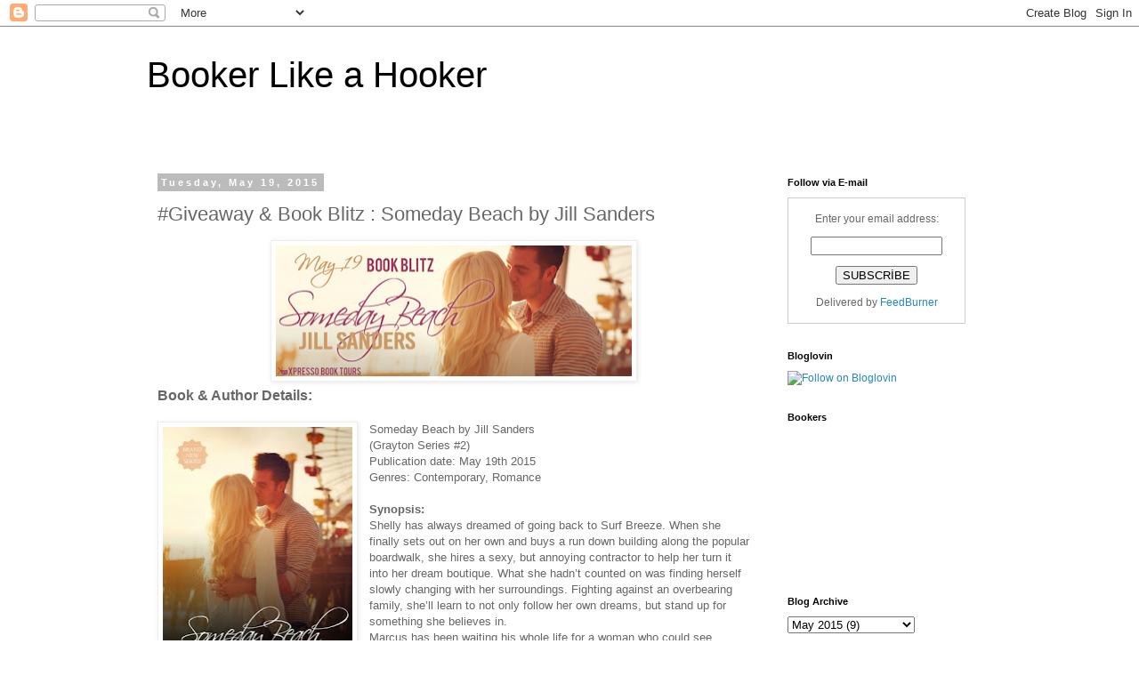

--- FILE ---
content_type: text/html; charset=UTF-8
request_url: http://bookerlikeahooker.blogspot.com/2015/05/giveaway-book-blitz-someday-beach-by.html
body_size: 14961
content:
<!DOCTYPE html>
<html class='v2' dir='ltr' lang='en'>
<head>
<link href='https://www.blogger.com/static/v1/widgets/335934321-css_bundle_v2.css' rel='stylesheet' type='text/css'/>
<meta content='width=1100' name='viewport'/>
<meta content='text/html; charset=UTF-8' http-equiv='Content-Type'/>
<meta content='blogger' name='generator'/>
<link href='http://bookerlikeahooker.blogspot.com/favicon.ico' rel='icon' type='image/x-icon'/>
<link href='http://bookerlikeahooker.blogspot.com/2015/05/giveaway-book-blitz-someday-beach-by.html' rel='canonical'/>
<link rel="alternate" type="application/atom+xml" title="Booker Like a Hooker - Atom" href="http://bookerlikeahooker.blogspot.com/feeds/posts/default" />
<link rel="alternate" type="application/rss+xml" title="Booker Like a Hooker - RSS" href="http://bookerlikeahooker.blogspot.com/feeds/posts/default?alt=rss" />
<link rel="service.post" type="application/atom+xml" title="Booker Like a Hooker - Atom" href="https://www.blogger.com/feeds/4216235360963058176/posts/default" />

<link rel="alternate" type="application/atom+xml" title="Booker Like a Hooker - Atom" href="http://bookerlikeahooker.blogspot.com/feeds/17344034169290816/comments/default" />
<!--Can't find substitution for tag [blog.ieCssRetrofitLinks]-->
<link href='https://blogger.googleusercontent.com/img/b/R29vZ2xl/AVvXsEj0fEhKi-l5iaiN8MOj6Nv6fDnj63qtnGguujtac5dpWuPzoFOwb72V1Sq7iIUeOxfPh8k6MxiF7R3pM5a46j5GcVDxtFvQ0wLv3ZXWvvoCwYErRfYbHCWSv03kFC3I__kgYXsfHplPw1LT/s400/SomedayBeachBlitzBanner.png' rel='image_src'/>
<meta content='http://bookerlikeahooker.blogspot.com/2015/05/giveaway-book-blitz-someday-beach-by.html' property='og:url'/>
<meta content='#Giveaway &amp; Book Blitz : Someday Beach by Jill Sanders' property='og:title'/>
<meta content='Blog Tours,Promos,Reviews,Mangas and many more Posts in here! Check out now!' property='og:description'/>
<meta content='https://blogger.googleusercontent.com/img/b/R29vZ2xl/AVvXsEj0fEhKi-l5iaiN8MOj6Nv6fDnj63qtnGguujtac5dpWuPzoFOwb72V1Sq7iIUeOxfPh8k6MxiF7R3pM5a46j5GcVDxtFvQ0wLv3ZXWvvoCwYErRfYbHCWSv03kFC3I__kgYXsfHplPw1LT/w1200-h630-p-k-no-nu/SomedayBeachBlitzBanner.png' property='og:image'/>
<title>Booker Like a Hooker: #Giveaway & Book Blitz : Someday Beach by Jill Sanders</title>
<style id='page-skin-1' type='text/css'><!--
/*
-----------------------------------------------
Blogger Template Style
Name:     Simple
Designer: Blogger
URL:      www.blogger.com
----------------------------------------------- */
/* Content
----------------------------------------------- */
body {
font: normal normal 12px 'Trebuchet MS', Trebuchet, Verdana, sans-serif;
color: #666666;
background: #ffffff none repeat scroll top left;
padding: 0 0 0 0;
}
html body .region-inner {
min-width: 0;
max-width: 100%;
width: auto;
}
h2 {
font-size: 22px;
}
a:link {
text-decoration:none;
color: #2288bb;
}
a:visited {
text-decoration:none;
color: #888888;
}
a:hover {
text-decoration:underline;
color: #33aaff;
}
.body-fauxcolumn-outer .fauxcolumn-inner {
background: transparent none repeat scroll top left;
_background-image: none;
}
.body-fauxcolumn-outer .cap-top {
position: absolute;
z-index: 1;
height: 400px;
width: 100%;
}
.body-fauxcolumn-outer .cap-top .cap-left {
width: 100%;
background: transparent none repeat-x scroll top left;
_background-image: none;
}
.content-outer {
-moz-box-shadow: 0 0 0 rgba(0, 0, 0, .15);
-webkit-box-shadow: 0 0 0 rgba(0, 0, 0, .15);
-goog-ms-box-shadow: 0 0 0 #333333;
box-shadow: 0 0 0 rgba(0, 0, 0, .15);
margin-bottom: 1px;
}
.content-inner {
padding: 10px 40px;
}
.content-inner {
background-color: #ffffff;
}
/* Header
----------------------------------------------- */
.header-outer {
background: transparent none repeat-x scroll 0 -400px;
_background-image: none;
}
.Header h1 {
font: normal normal 40px 'Trebuchet MS',Trebuchet,Verdana,sans-serif;
color: #000000;
text-shadow: 0 0 0 rgba(0, 0, 0, .2);
}
.Header h1 a {
color: #000000;
}
.Header .description {
font-size: 18px;
color: #000000;
}
.header-inner .Header .titlewrapper {
padding: 22px 0;
}
.header-inner .Header .descriptionwrapper {
padding: 0 0;
}
/* Tabs
----------------------------------------------- */
.tabs-inner .section:first-child {
border-top: 0 solid #dddddd;
}
.tabs-inner .section:first-child ul {
margin-top: -1px;
border-top: 1px solid #dddddd;
border-left: 1px solid #dddddd;
border-right: 1px solid #dddddd;
}
.tabs-inner .widget ul {
background: transparent none repeat-x scroll 0 -800px;
_background-image: none;
border-bottom: 1px solid #dddddd;
margin-top: 0;
margin-left: -30px;
margin-right: -30px;
}
.tabs-inner .widget li a {
display: inline-block;
padding: .6em 1em;
font: normal normal 12px 'Trebuchet MS', Trebuchet, Verdana, sans-serif;
color: #000000;
border-left: 1px solid #ffffff;
border-right: 1px solid #dddddd;
}
.tabs-inner .widget li:first-child a {
border-left: none;
}
.tabs-inner .widget li.selected a, .tabs-inner .widget li a:hover {
color: #000000;
background-color: #eeeeee;
text-decoration: none;
}
/* Columns
----------------------------------------------- */
.main-outer {
border-top: 0 solid transparent;
}
.fauxcolumn-left-outer .fauxcolumn-inner {
border-right: 1px solid transparent;
}
.fauxcolumn-right-outer .fauxcolumn-inner {
border-left: 1px solid transparent;
}
/* Headings
----------------------------------------------- */
div.widget > h2,
div.widget h2.title {
margin: 0 0 1em 0;
font: normal bold 11px 'Trebuchet MS',Trebuchet,Verdana,sans-serif;
color: #000000;
}
/* Widgets
----------------------------------------------- */
.widget .zippy {
color: #999999;
text-shadow: 2px 2px 1px rgba(0, 0, 0, .1);
}
.widget .popular-posts ul {
list-style: none;
}
/* Posts
----------------------------------------------- */
h2.date-header {
font: normal bold 11px Arial, Tahoma, Helvetica, FreeSans, sans-serif;
}
.date-header span {
background-color: #bbbbbb;
color: #ffffff;
padding: 0.4em;
letter-spacing: 3px;
margin: inherit;
}
.main-inner {
padding-top: 35px;
padding-bottom: 65px;
}
.main-inner .column-center-inner {
padding: 0 0;
}
.main-inner .column-center-inner .section {
margin: 0 1em;
}
.post {
margin: 0 0 45px 0;
}
h3.post-title, .comments h4 {
font: normal normal 22px 'Trebuchet MS',Trebuchet,Verdana,sans-serif;
margin: .75em 0 0;
}
.post-body {
font-size: 110%;
line-height: 1.4;
position: relative;
}
.post-body img, .post-body .tr-caption-container, .Profile img, .Image img,
.BlogList .item-thumbnail img {
padding: 2px;
background: #ffffff;
border: 1px solid #eeeeee;
-moz-box-shadow: 1px 1px 5px rgba(0, 0, 0, .1);
-webkit-box-shadow: 1px 1px 5px rgba(0, 0, 0, .1);
box-shadow: 1px 1px 5px rgba(0, 0, 0, .1);
}
.post-body img, .post-body .tr-caption-container {
padding: 5px;
}
.post-body .tr-caption-container {
color: #666666;
}
.post-body .tr-caption-container img {
padding: 0;
background: transparent;
border: none;
-moz-box-shadow: 0 0 0 rgba(0, 0, 0, .1);
-webkit-box-shadow: 0 0 0 rgba(0, 0, 0, .1);
box-shadow: 0 0 0 rgba(0, 0, 0, .1);
}
.post-header {
margin: 0 0 1.5em;
line-height: 1.6;
font-size: 90%;
}
.post-footer {
margin: 20px -2px 0;
padding: 5px 10px;
color: #666666;
background-color: #eeeeee;
border-bottom: 1px solid #eeeeee;
line-height: 1.6;
font-size: 90%;
}
#comments .comment-author {
padding-top: 1.5em;
border-top: 1px solid transparent;
background-position: 0 1.5em;
}
#comments .comment-author:first-child {
padding-top: 0;
border-top: none;
}
.avatar-image-container {
margin: .2em 0 0;
}
#comments .avatar-image-container img {
border: 1px solid #eeeeee;
}
/* Comments
----------------------------------------------- */
.comments .comments-content .icon.blog-author {
background-repeat: no-repeat;
background-image: url([data-uri]);
}
.comments .comments-content .loadmore a {
border-top: 1px solid #999999;
border-bottom: 1px solid #999999;
}
.comments .comment-thread.inline-thread {
background-color: #eeeeee;
}
.comments .continue {
border-top: 2px solid #999999;
}
/* Accents
---------------------------------------------- */
.section-columns td.columns-cell {
border-left: 1px solid transparent;
}
.blog-pager {
background: transparent url(//www.blogblog.com/1kt/simple/paging_dot.png) repeat-x scroll top center;
}
.blog-pager-older-link, .home-link,
.blog-pager-newer-link {
background-color: #ffffff;
padding: 5px;
}
.footer-outer {
border-top: 1px dashed #bbbbbb;
}
/* Mobile
----------------------------------------------- */
body.mobile  {
background-size: auto;
}
.mobile .body-fauxcolumn-outer {
background: transparent none repeat scroll top left;
}
.mobile .body-fauxcolumn-outer .cap-top {
background-size: 100% auto;
}
.mobile .content-outer {
-webkit-box-shadow: 0 0 3px rgba(0, 0, 0, .15);
box-shadow: 0 0 3px rgba(0, 0, 0, .15);
}
.mobile .tabs-inner .widget ul {
margin-left: 0;
margin-right: 0;
}
.mobile .post {
margin: 0;
}
.mobile .main-inner .column-center-inner .section {
margin: 0;
}
.mobile .date-header span {
padding: 0.1em 10px;
margin: 0 -10px;
}
.mobile h3.post-title {
margin: 0;
}
.mobile .blog-pager {
background: transparent none no-repeat scroll top center;
}
.mobile .footer-outer {
border-top: none;
}
.mobile .main-inner, .mobile .footer-inner {
background-color: #ffffff;
}
.mobile-index-contents {
color: #666666;
}
.mobile-link-button {
background-color: #2288bb;
}
.mobile-link-button a:link, .mobile-link-button a:visited {
color: #ffffff;
}
.mobile .tabs-inner .section:first-child {
border-top: none;
}
.mobile .tabs-inner .PageList .widget-content {
background-color: #eeeeee;
color: #000000;
border-top: 1px solid #dddddd;
border-bottom: 1px solid #dddddd;
}
.mobile .tabs-inner .PageList .widget-content .pagelist-arrow {
border-left: 1px solid #dddddd;
}

--></style>
<style id='template-skin-1' type='text/css'><!--
body {
min-width: 1030px;
}
.content-outer, .content-fauxcolumn-outer, .region-inner {
min-width: 1030px;
max-width: 1030px;
_width: 1030px;
}
.main-inner .columns {
padding-left: 0px;
padding-right: 260px;
}
.main-inner .fauxcolumn-center-outer {
left: 0px;
right: 260px;
/* IE6 does not respect left and right together */
_width: expression(this.parentNode.offsetWidth -
parseInt("0px") -
parseInt("260px") + 'px');
}
.main-inner .fauxcolumn-left-outer {
width: 0px;
}
.main-inner .fauxcolumn-right-outer {
width: 260px;
}
.main-inner .column-left-outer {
width: 0px;
right: 100%;
margin-left: -0px;
}
.main-inner .column-right-outer {
width: 260px;
margin-right: -260px;
}
#layout {
min-width: 0;
}
#layout .content-outer {
min-width: 0;
width: 800px;
}
#layout .region-inner {
min-width: 0;
width: auto;
}
body#layout div.add_widget {
padding: 8px;
}
body#layout div.add_widget a {
margin-left: 32px;
}
--></style>
<link href='https://www.blogger.com/dyn-css/authorization.css?targetBlogID=4216235360963058176&amp;zx=4894e53f-14d2-4809-af35-9779e2aeb7eb' media='none' onload='if(media!=&#39;all&#39;)media=&#39;all&#39;' rel='stylesheet'/><noscript><link href='https://www.blogger.com/dyn-css/authorization.css?targetBlogID=4216235360963058176&amp;zx=4894e53f-14d2-4809-af35-9779e2aeb7eb' rel='stylesheet'/></noscript>
<meta name='google-adsense-platform-account' content='ca-host-pub-1556223355139109'/>
<meta name='google-adsense-platform-domain' content='blogspot.com'/>

<!-- data-ad-client=ca-pub-7131470025462575 -->

</head>
<body class='loading variant-simplysimple'>
<div class='navbar section' id='navbar' name='Navbar'><div class='widget Navbar' data-version='1' id='Navbar1'><script type="text/javascript">
    function setAttributeOnload(object, attribute, val) {
      if(window.addEventListener) {
        window.addEventListener('load',
          function(){ object[attribute] = val; }, false);
      } else {
        window.attachEvent('onload', function(){ object[attribute] = val; });
      }
    }
  </script>
<div id="navbar-iframe-container"></div>
<script type="text/javascript" src="https://apis.google.com/js/platform.js"></script>
<script type="text/javascript">
      gapi.load("gapi.iframes:gapi.iframes.style.bubble", function() {
        if (gapi.iframes && gapi.iframes.getContext) {
          gapi.iframes.getContext().openChild({
              url: 'https://www.blogger.com/navbar/4216235360963058176?po\x3d17344034169290816\x26origin\x3dhttp://bookerlikeahooker.blogspot.com',
              where: document.getElementById("navbar-iframe-container"),
              id: "navbar-iframe"
          });
        }
      });
    </script><script type="text/javascript">
(function() {
var script = document.createElement('script');
script.type = 'text/javascript';
script.src = '//pagead2.googlesyndication.com/pagead/js/google_top_exp.js';
var head = document.getElementsByTagName('head')[0];
if (head) {
head.appendChild(script);
}})();
</script>
</div></div>
<div class='body-fauxcolumns'>
<div class='fauxcolumn-outer body-fauxcolumn-outer'>
<div class='cap-top'>
<div class='cap-left'></div>
<div class='cap-right'></div>
</div>
<div class='fauxborder-left'>
<div class='fauxborder-right'></div>
<div class='fauxcolumn-inner'>
</div>
</div>
<div class='cap-bottom'>
<div class='cap-left'></div>
<div class='cap-right'></div>
</div>
</div>
</div>
<div class='content'>
<div class='content-fauxcolumns'>
<div class='fauxcolumn-outer content-fauxcolumn-outer'>
<div class='cap-top'>
<div class='cap-left'></div>
<div class='cap-right'></div>
</div>
<div class='fauxborder-left'>
<div class='fauxborder-right'></div>
<div class='fauxcolumn-inner'>
</div>
</div>
<div class='cap-bottom'>
<div class='cap-left'></div>
<div class='cap-right'></div>
</div>
</div>
</div>
<div class='content-outer'>
<div class='content-cap-top cap-top'>
<div class='cap-left'></div>
<div class='cap-right'></div>
</div>
<div class='fauxborder-left content-fauxborder-left'>
<div class='fauxborder-right content-fauxborder-right'></div>
<div class='content-inner'>
<header>
<div class='header-outer'>
<div class='header-cap-top cap-top'>
<div class='cap-left'></div>
<div class='cap-right'></div>
</div>
<div class='fauxborder-left header-fauxborder-left'>
<div class='fauxborder-right header-fauxborder-right'></div>
<div class='region-inner header-inner'>
<div class='header section' id='header' name='Header'><div class='widget Header' data-version='1' id='Header1'>
<div id='header-inner'>
<div class='titlewrapper'>
<h1 class='title'>
<a href='http://bookerlikeahooker.blogspot.com/'>
Booker Like a Hooker
</a>
</h1>
</div>
<div class='descriptionwrapper'>
<p class='description'><span>
</span></p>
</div>
</div>
</div></div>
</div>
</div>
<div class='header-cap-bottom cap-bottom'>
<div class='cap-left'></div>
<div class='cap-right'></div>
</div>
</div>
</header>
<div class='tabs-outer'>
<div class='tabs-cap-top cap-top'>
<div class='cap-left'></div>
<div class='cap-right'></div>
</div>
<div class='fauxborder-left tabs-fauxborder-left'>
<div class='fauxborder-right tabs-fauxborder-right'></div>
<div class='region-inner tabs-inner'>
<div class='tabs no-items section' id='crosscol' name='Cross-Column'></div>
<div class='tabs no-items section' id='crosscol-overflow' name='Cross-Column 2'></div>
</div>
</div>
<div class='tabs-cap-bottom cap-bottom'>
<div class='cap-left'></div>
<div class='cap-right'></div>
</div>
</div>
<div class='main-outer'>
<div class='main-cap-top cap-top'>
<div class='cap-left'></div>
<div class='cap-right'></div>
</div>
<div class='fauxborder-left main-fauxborder-left'>
<div class='fauxborder-right main-fauxborder-right'></div>
<div class='region-inner main-inner'>
<div class='columns fauxcolumns'>
<div class='fauxcolumn-outer fauxcolumn-center-outer'>
<div class='cap-top'>
<div class='cap-left'></div>
<div class='cap-right'></div>
</div>
<div class='fauxborder-left'>
<div class='fauxborder-right'></div>
<div class='fauxcolumn-inner'>
</div>
</div>
<div class='cap-bottom'>
<div class='cap-left'></div>
<div class='cap-right'></div>
</div>
</div>
<div class='fauxcolumn-outer fauxcolumn-left-outer'>
<div class='cap-top'>
<div class='cap-left'></div>
<div class='cap-right'></div>
</div>
<div class='fauxborder-left'>
<div class='fauxborder-right'></div>
<div class='fauxcolumn-inner'>
</div>
</div>
<div class='cap-bottom'>
<div class='cap-left'></div>
<div class='cap-right'></div>
</div>
</div>
<div class='fauxcolumn-outer fauxcolumn-right-outer'>
<div class='cap-top'>
<div class='cap-left'></div>
<div class='cap-right'></div>
</div>
<div class='fauxborder-left'>
<div class='fauxborder-right'></div>
<div class='fauxcolumn-inner'>
</div>
</div>
<div class='cap-bottom'>
<div class='cap-left'></div>
<div class='cap-right'></div>
</div>
</div>
<!-- corrects IE6 width calculation -->
<div class='columns-inner'>
<div class='column-center-outer'>
<div class='column-center-inner'>
<div class='main section' id='main' name='Main'><div class='widget Blog' data-version='1' id='Blog1'>
<div class='blog-posts hfeed'>

          <div class="date-outer">
        
<h2 class='date-header'><span>Tuesday, May 19, 2015</span></h2>

          <div class="date-posts">
        
<div class='post-outer'>
<div class='post hentry uncustomized-post-template' itemprop='blogPost' itemscope='itemscope' itemtype='http://schema.org/BlogPosting'>
<meta content='https://blogger.googleusercontent.com/img/b/R29vZ2xl/AVvXsEj0fEhKi-l5iaiN8MOj6Nv6fDnj63qtnGguujtac5dpWuPzoFOwb72V1Sq7iIUeOxfPh8k6MxiF7R3pM5a46j5GcVDxtFvQ0wLv3ZXWvvoCwYErRfYbHCWSv03kFC3I__kgYXsfHplPw1LT/s400/SomedayBeachBlitzBanner.png' itemprop='image_url'/>
<meta content='4216235360963058176' itemprop='blogId'/>
<meta content='17344034169290816' itemprop='postId'/>
<a name='17344034169290816'></a>
<h3 class='post-title entry-title' itemprop='name'>
#Giveaway & Book Blitz : Someday Beach by Jill Sanders
</h3>
<div class='post-header'>
<div class='post-header-line-1'></div>
</div>
<div class='post-body entry-content' id='post-body-17344034169290816' itemprop='description articleBody'>
<div class="separator" style="clear: both; text-align: center;">
<a href="https://blogger.googleusercontent.com/img/b/R29vZ2xl/AVvXsEj0fEhKi-l5iaiN8MOj6Nv6fDnj63qtnGguujtac5dpWuPzoFOwb72V1Sq7iIUeOxfPh8k6MxiF7R3pM5a46j5GcVDxtFvQ0wLv3ZXWvvoCwYErRfYbHCWSv03kFC3I__kgYXsfHplPw1LT/s1600/SomedayBeachBlitzBanner.png" imageanchor="1" style="margin-left: 1em; margin-right: 1em;"><img border="0" height="147" src="https://blogger.googleusercontent.com/img/b/R29vZ2xl/AVvXsEj0fEhKi-l5iaiN8MOj6Nv6fDnj63qtnGguujtac5dpWuPzoFOwb72V1Sq7iIUeOxfPh8k6MxiF7R3pM5a46j5GcVDxtFvQ0wLv3ZXWvvoCwYErRfYbHCWSv03kFC3I__kgYXsfHplPw1LT/s400/SomedayBeachBlitzBanner.png" width="400" /></a></div>
<div>
<b><span style="font-size: medium;">Book &amp; Author Details:</span></b></div>
<div>
<br /></div>
<div class="separator" style="clear: both; text-align: center;">
<a href="https://blogger.googleusercontent.com/img/b/R29vZ2xl/AVvXsEiT_ixn9h5uODv5wHpdoOt97nmII6xbeBXciAJiw8V4xhQLqpqAic4cwICdn7QHqzNOQbqMFv4ldngU_iNRS7yD7pm3udasQObZEGMGGx1sPvn0q9cPhNR2ecD2EQ8xdSURKf2I46tb43wx/s1600/SomedayBeach.jpg" imageanchor="1" style="clear: left; float: left; margin-bottom: 1em; margin-right: 1em;"><img border="0" height="320" src="https://blogger.googleusercontent.com/img/b/R29vZ2xl/AVvXsEiT_ixn9h5uODv5wHpdoOt97nmII6xbeBXciAJiw8V4xhQLqpqAic4cwICdn7QHqzNOQbqMFv4ldngU_iNRS7yD7pm3udasQObZEGMGGx1sPvn0q9cPhNR2ecD2EQ8xdSURKf2I46tb43wx/s320/SomedayBeach.jpg" width="213" /></a></div>
<div>
Someday Beach&nbsp;by&nbsp;Jill Sanders<br />
(Grayton Series #2)<br />
Publication date: May 19th 2015<br />
Genres:&nbsp;Contemporary,&nbsp;Romance</div>
<div>
<div>
<div>
<br />
<b>Synopsis:</b></div>
<div>
<div>
<div>
Shelly has always dreamed of 
going back to Surf Breeze. When she finally sets out on her own and buys
 a run down building along the popular boardwalk, she hires a sexy, but 
annoying contractor to help her turn it into her dream boutique. What 
she hadn&#8217;t counted on was finding herself slowly changing with her 
surroundings. Fighting against an overbearing family, she&#8217;ll learn to 
not only follow her own dreams, but stand up for something she believes 
in.<br />
Marcus has been waiting his whole life for a woman who could see 
through the horrors he&#8217;d been through as a child, and the humor he uses 
to mask it all. Now that he found her, he&#8217;s not quite sure what comes 
next.</div>
<div>
<br />
<a name="more"></a><br /></div>
</div>
<div>
<b>Goodreads:&nbsp;</b><a href="https://www.goodreads.com/book/show/25468190-someday-beach?ac=1" target="_blank">https://www.<wbr></wbr>goodreads.com/book/show/<wbr></wbr>25468190-someday-beach?ac=1</a></div>
</div>
<div>
<br /></div>
<div>
<br />
<b>Facebook party:</b> (May 19th &nbsp;from 9-5 EST):&nbsp;<a href="https://www.facebook.com/events/891149990931746/" target="_blank">https://www.facebook.<wbr></wbr>com/events/891149990931746/</a></div>
<div>
<br /></div>
<div>
<b>Purchase:</b></div>
<div>
Amazon:&nbsp;<a href="http://www.amazon.com/gp/product/B00WYKHLX8/ref=x_gr_w_bb?ie=UTF8&amp;tag=x_gr_w_bb_ca-20&amp;linkCode=as2&amp;camp=15121&amp;creative=330641" target="_blank">http://www.amazon.com/<wbr></wbr>gp/product/B00WYKHLX8/ref=x_<wbr></wbr>gr_w_bb?ie=UTF8&amp;tag=x_gr_w_bb_<wbr></wbr>ca-20&amp;linkCode=as2&amp;camp=15121&amp;<wbr></wbr>creative=330641</a></div>
<div>
B&amp;N:&nbsp;<a href="http://www.barnesandnoble.com/w/someday-beach-jill-sanders/1121843176?ean=9781511982139" target="_blank">http://www.<wbr></wbr>barnesandnoble.com/w/someday-<wbr></wbr>beach-jill-sanders/1121843176?<wbr></wbr>ean=9781511982139</a></div>
<div>
<br />
<b>Excerpt:</b><br />
<br /></div>
<div>
<div dir="ltr" id="docs-internal-guid-ab384224-5e13-2f17-10da-7a7c4ff6e03a" style="line-height: 1.2; margin-bottom: 12pt; margin-top: 0pt; text-align: justify;">
<span style="background-color: transparent; color: black; font-family: Arial; font-size: 16px; font-style: normal; font-variant: normal; font-weight: normal; text-decoration: none; vertical-align: baseline;">&#8220;You&#8217;ve got a nice space here.&#8221; He looked out at her view. The boardwalk was below them and he watched for a moment as people strolled by. Beyond that was a long strip of beach and then the emerald water. It was a calm day and barely any waves rippled the water, which made it look green for as far as the eye could see.</span></div>
<div dir="ltr" style="line-height: 1.2; margin-bottom: 12pt; margin-top: 0pt; text-align: justify;">
<span style="background-color: transparent; color: black; font-family: Arial; font-size: 16px; font-style: normal; font-variant: normal; font-weight: normal; text-decoration: none; vertical-align: baseline;">He turned towards her and noticed that some soft strands of her blonde hair had fallen around her face. She had either forgotten to put on makeup that morning or had very little on. Her skin looked so soft, he itched to reach out and touch it. His eyes roamed over her and he couldn&#8217;t deny the sudden and powerful tug he got from looking at her curves. She was taller than most women he&#8217;d dated. He gauged her height around five-eight. The old jeans she was wearing were snug in all the right places, making him wish he could run his hands over those long legs.</span></div>
<div dir="ltr" style="line-height: 1.2; margin-bottom: 12pt; margin-top: 0pt; text-align: justify;">
<span style="background-color: transparent; color: black; font-family: Arial; font-size: 16px; font-style: normal; font-variant: normal; font-weight: normal; text-decoration: none; vertical-align: baseline;">When she turned her eyes towards him, catching him in his assessment of her, he couldn&#8217;t stop the smile.</span></div>
<div dir="ltr" style="line-height: 1.2; margin-bottom: 12pt; margin-top: 0pt; text-align: justify;">
<span style="background-color: transparent; color: black; font-family: Arial; font-size: 16px; font-style: normal; font-variant: normal; font-weight: normal; text-decoration: none; vertical-align: baseline;">&#8220;Beautiful view,&#8221; he said, softly.</span></div>
</div>
<div>
<br /></div>
</div>
<div>
<b>AUTHOR BIO:</b><br />
<div class="separator" style="clear: both; text-align: center;">
<a href="https://blogger.googleusercontent.com/img/b/R29vZ2xl/AVvXsEgq241rAt1uG_hn2o5YuRuI1bebdROf5DUlSINqtZJa-zWFWB7UIlTBzENdalhDvUNmdaGyUqdalCYnvjdLdGUUraKEoHxAPieKSOiszMLiezrf6pTjnjcMbNyu7jbZUl96AKkO0AsZ0C5f/s1600/Jill.jpg" imageanchor="1" style="clear: right; float: right; margin-bottom: 1em; margin-left: 1em;"><img border="0" src="https://blogger.googleusercontent.com/img/b/R29vZ2xl/AVvXsEgq241rAt1uG_hn2o5YuRuI1bebdROf5DUlSINqtZJa-zWFWB7UIlTBzENdalhDvUNmdaGyUqdalCYnvjdLdGUUraKEoHxAPieKSOiszMLiezrf6pTjnjcMbNyu7jbZUl96AKkO0AsZ0C5f/s1600/Jill.jpg" /></a></div>
</div>
</div>
<div>
Jill
 Sanders is the New York Times and USA Today bestselling&nbsp;author of the 
Pride Series, Secret Series and West Series romance&nbsp;novels. Having&nbsp;sold 
over 150,000 books within 6 months of her first&nbsp;release, she continues 
to lure new readers with her sweet and sexy&nbsp;stories. Her books 
are&nbsp;available in every English speaking country,&nbsp;audiobooks, and are now
 being translated to 6 different languages.<br />
<br />
Born&nbsp;as an identical 
twin to a large family, she was raised in the Pacific&nbsp;Northwest, later 
relocating to Colorado for college and a successful IT&nbsp;career&nbsp;before 
discovering her talent as a writer. She now makes her home&nbsp;along the 
emerald cost in Florida where she enjoys the beach, 
hiking,&nbsp;swimming,&nbsp;wine-<wbr></wbr>tasting, and of course writing.<br />
<br />
Author links:</div>
<div>
<a href="https://www.goodreads.com/author/show/3509377.Jill_Sanders" target="_blank">https://www.goodreads.com/<wbr></wbr>author/show/3509377.Jill_<wbr></wbr>Sanders</a></div>
<div>
<a href="http://jillsanders.com/" target="_blank">http://jillsanders.com/</a></div>
<div>
<a href="https://www.facebook.com/JillSandersBooks" target="_blank">https://www.facebook.com/<wbr></wbr>JillSandersBooks</a></div>
<div>
<a href="https://twitter.com/jillmsanders" target="_blank">https://twitter.com/<wbr></wbr>jillmsanders&nbsp;&nbsp;</a></div>
<div>
<br /></div>
<div>
<br /></div>
<div>
</div>
<div>
<br /></div>
<div>
<br /></div>
<div>
<div>
<b>GIVEAWAYS</b></div>
<br />
<div>
<u>Individual giveaways:</u></div>
<div>
Each blog participating may host a giveaway for one (1) ebook copy of&nbsp;<i>Someday Beach.</i>&nbsp;Open internationally. You may handle the giveaway however you'd like. Your winner must be selected and&nbsp;<u>turned in</u>&nbsp;by latest June 14th, 2015. Please&nbsp;<a href="https://docs.google.com/forms/d/1XLBCtP1gBtTivrA9OoaVxLYl8GquJP_Za8rmDHLr200/viewform?usp=send_form" target="_blank">use this form</a>&nbsp;to turn in your winner's info. You may let your winner know their prize will be sent out after&nbsp;June 15th.</div>
<div>
<br /></div>
<div>
<div>
<br />
<div>
<b><b></b></b><br />
<div style="display: inline!important; font-weight: normal;">
<b><b><b><b></b></b></b></b><br />
<div style="display: inline!important; font-weight: normal;">
<b><b><b><u>Blitz-wide giveaway (INTL)</u></b></b></b></div>
<b><b><b>
</b></b></b></div>
<b>
</b></div>
</div>
<div>
<br />
<div>
<div>
<br />
<div>
<ul>
<li>Kindle Fire HD</li>
<li>4x $25 Amazon gift card</li>
<li>5x&nbsp;Jill Sanders Audiobook</li>
<li>2x&nbsp;Signed Jill Sanders Book&nbsp;</li>
</ul>
</div>
</div>
</div>
</div>
</div>
</div>
<a class="rcptr" data-raflid="3c8c1cb81" data-template="" data-theme="classic" href="http://www.rafflecopter.com/rafl/display/3c8c1cb81/" id="rcwidget_xjzbfpwb" rel="nofollow">a Rafflecopter giveaway</a><br />
<br />
<br />
&nbsp;&nbsp;
<script src="//widget-prime.rafflecopter.com/launch.js"></script>
<div style='clear: both;'></div>
</div>
<div class='post-footer'>
<div class='post-footer-line post-footer-line-1'>
<span class='post-author vcard'>
Gönderen
<span class='fn' itemprop='author' itemscope='itemscope' itemtype='http://schema.org/Person'>
<meta content='https://www.blogger.com/profile/06078592515971139156' itemprop='url'/>
<a class='g-profile' href='https://www.blogger.com/profile/06078592515971139156' rel='author' title='author profile'>
<span itemprop='name'>Unknown</span>
</a>
</span>
</span>
<span class='post-timestamp'>
time:
<meta content='http://bookerlikeahooker.blogspot.com/2015/05/giveaway-book-blitz-someday-beach-by.html' itemprop='url'/>
<a class='timestamp-link' href='http://bookerlikeahooker.blogspot.com/2015/05/giveaway-book-blitz-someday-beach-by.html' rel='bookmark' title='permanent link'><abbr class='published' itemprop='datePublished' title='2015-05-19T06:00:00-04:00'>Tuesday, May 19, 2015</abbr></a>
</span>
<span class='post-comment-link'>
</span>
<span class='post-icons'>
<span class='item-control blog-admin pid-1426923626'>
<a href='https://www.blogger.com/post-edit.g?blogID=4216235360963058176&postID=17344034169290816&from=pencil' title='Edit Post'>
<img alt='' class='icon-action' height='18' src='https://resources.blogblog.com/img/icon18_edit_allbkg.gif' width='18'/>
</a>
</span>
</span>
<div class='post-share-buttons goog-inline-block'>
<a class='goog-inline-block share-button sb-email' href='https://www.blogger.com/share-post.g?blogID=4216235360963058176&postID=17344034169290816&target=email' target='_blank' title='Email This'><span class='share-button-link-text'>Email This</span></a><a class='goog-inline-block share-button sb-blog' href='https://www.blogger.com/share-post.g?blogID=4216235360963058176&postID=17344034169290816&target=blog' onclick='window.open(this.href, "_blank", "height=270,width=475"); return false;' target='_blank' title='BlogThis!'><span class='share-button-link-text'>BlogThis!</span></a><a class='goog-inline-block share-button sb-twitter' href='https://www.blogger.com/share-post.g?blogID=4216235360963058176&postID=17344034169290816&target=twitter' target='_blank' title='Share to X'><span class='share-button-link-text'>Share to X</span></a><a class='goog-inline-block share-button sb-facebook' href='https://www.blogger.com/share-post.g?blogID=4216235360963058176&postID=17344034169290816&target=facebook' onclick='window.open(this.href, "_blank", "height=430,width=640"); return false;' target='_blank' title='Share to Facebook'><span class='share-button-link-text'>Share to Facebook</span></a><a class='goog-inline-block share-button sb-pinterest' href='https://www.blogger.com/share-post.g?blogID=4216235360963058176&postID=17344034169290816&target=pinterest' target='_blank' title='Share to Pinterest'><span class='share-button-link-text'>Share to Pinterest</span></a>
</div>
</div>
<div class='post-footer-line post-footer-line-2'>
<span class='post-labels'>
</span>
</div>
<div class='post-footer-line post-footer-line-3'>
<span class='post-location'>
</span>
</div>
</div>
</div>
<div class='comments' id='comments'>
<a name='comments'></a>
<h4>No comments:</h4>
<div id='Blog1_comments-block-wrapper'>
<dl class='avatar-comment-indent' id='comments-block'>
</dl>
</div>
<p class='comment-footer'>
<div class='comment-form'>
<a name='comment-form'></a>
<h4 id='comment-post-message'>Post a Comment</h4>
<p>I love comments. I appreciate every one of them! So Thank you!</p>
<a href='https://www.blogger.com/comment/frame/4216235360963058176?po=17344034169290816&hl=en&saa=85391&origin=http://bookerlikeahooker.blogspot.com' id='comment-editor-src'></a>
<iframe allowtransparency='true' class='blogger-iframe-colorize blogger-comment-from-post' frameborder='0' height='410px' id='comment-editor' name='comment-editor' src='' width='100%'></iframe>
<script src='https://www.blogger.com/static/v1/jsbin/2830521187-comment_from_post_iframe.js' type='text/javascript'></script>
<script type='text/javascript'>
      BLOG_CMT_createIframe('https://www.blogger.com/rpc_relay.html');
    </script>
</div>
</p>
</div>
</div>

        </div></div>
      
</div>
<div class='blog-pager' id='blog-pager'>
<span id='blog-pager-newer-link'>
<a class='blog-pager-newer-link' href='http://bookerlikeahooker.blogspot.com/2015/05/cover-reveal-eternal-light-by-inger.html' id='Blog1_blog-pager-newer-link' title='Newer Post'>Newer Post</a>
</span>
<span id='blog-pager-older-link'>
<a class='blog-pager-older-link' href='http://bookerlikeahooker.blogspot.com/2015/05/giveaway-cover-reveal-soulshifter-by.html' id='Blog1_blog-pager-older-link' title='Older Post'>Older Post</a>
</span>
<a class='home-link' href='http://bookerlikeahooker.blogspot.com/'>Home</a>
</div>
<div class='clear'></div>
<div class='post-feeds'>
<div class='feed-links'>
Subscribe to:
<a class='feed-link' href='http://bookerlikeahooker.blogspot.com/feeds/17344034169290816/comments/default' target='_blank' type='application/atom+xml'>Post Comments (Atom)</a>
</div>
</div>
</div></div>
</div>
</div>
<div class='column-left-outer'>
<div class='column-left-inner'>
<aside>
</aside>
</div>
</div>
<div class='column-right-outer'>
<div class='column-right-inner'>
<aside>
<div class='sidebar section' id='sidebar-right-1'><div class='widget HTML' data-version='1' id='HTML1'>
<h2 class='title'>Follow via E-mail</h2>
<div class='widget-content'>
<form style="border:1px solid #ccc;padding:3px;text-align:center;" action="http://feedburner.google.com/fb/a/mailverify" method="post" target="popupwindow" onsubmit="window.open('http://feedburner.google.com/fb/a/mailverify?uri=bookerlikeahooker', 'popupwindow', 'scrollbars=yes,width=550,height=520');return true"><p>Enter your email address:</p><p><input type="text" style="width:140px" name="email"/></p><input type="hidden" value="bookerlikeahooker" name="uri"/><input type="hidden" name="loc" value="en_US"/><input type="submit" value="SUBSCRİBE" /><p>Delivered by <a href="http://feedburner.google.com" target="_blank">FeedBurner</a></p></form>
</div>
<div class='clear'></div>
</div><div class='widget HTML' data-version='1' id='HTML5'>
<h2 class='title'>Bloglovin</h2>
<div class='widget-content'>
<a href="http://www.bloglovin.com/en/blog/9981111" title="Follow Booker like a hooker on Bloglovin"><img src="http://www.bloglovin.com/widget/subscribers_pink.php?id=9981111&amp;lang=en" alt="Follow on Bloglovin" border="0" /></a>
</div>
<div class='clear'></div>
</div><div class='widget Followers' data-version='1' id='Followers1'>
<h2 class='title'>Bookers</h2>
<div class='widget-content'>
<div id='Followers1-wrapper'>
<div style='margin-right:2px;'>
<div><script type="text/javascript" src="https://apis.google.com/js/platform.js"></script>
<div id="followers-iframe-container"></div>
<script type="text/javascript">
    window.followersIframe = null;
    function followersIframeOpen(url) {
      gapi.load("gapi.iframes", function() {
        if (gapi.iframes && gapi.iframes.getContext) {
          window.followersIframe = gapi.iframes.getContext().openChild({
            url: url,
            where: document.getElementById("followers-iframe-container"),
            messageHandlersFilter: gapi.iframes.CROSS_ORIGIN_IFRAMES_FILTER,
            messageHandlers: {
              '_ready': function(obj) {
                window.followersIframe.getIframeEl().height = obj.height;
              },
              'reset': function() {
                window.followersIframe.close();
                followersIframeOpen("https://www.blogger.com/followers/frame/4216235360963058176?colors\x3dCgt0cmFuc3BhcmVudBILdHJhbnNwYXJlbnQaByM2NjY2NjYiByMyMjg4YmIqByNmZmZmZmYyByMwMDAwMDA6ByM2NjY2NjZCByMyMjg4YmJKByM5OTk5OTlSByMyMjg4YmJaC3RyYW5zcGFyZW50\x26pageSize\x3d21\x26hl\x3den\x26origin\x3dhttp://bookerlikeahooker.blogspot.com");
              },
              'open': function(url) {
                window.followersIframe.close();
                followersIframeOpen(url);
              }
            }
          });
        }
      });
    }
    followersIframeOpen("https://www.blogger.com/followers/frame/4216235360963058176?colors\x3dCgt0cmFuc3BhcmVudBILdHJhbnNwYXJlbnQaByM2NjY2NjYiByMyMjg4YmIqByNmZmZmZmYyByMwMDAwMDA6ByM2NjY2NjZCByMyMjg4YmJKByM5OTk5OTlSByMyMjg4YmJaC3RyYW5zcGFyZW50\x26pageSize\x3d21\x26hl\x3den\x26origin\x3dhttp://bookerlikeahooker.blogspot.com");
  </script></div>
</div>
</div>
<div class='clear'></div>
</div>
</div><div class='widget BlogArchive' data-version='1' id='BlogArchive1'>
<h2>Blog Archive</h2>
<div class='widget-content'>
<div id='ArchiveList'>
<div id='BlogArchive1_ArchiveList'>
<select id='BlogArchive1_ArchiveMenu'>
<option value=''>Blog Archive</option>
<option value='http://bookerlikeahooker.blogspot.com/2013/07/'>July 2013 (8)</option>
<option value='http://bookerlikeahooker.blogspot.com/2013/08/'>August 2013 (44)</option>
<option value='http://bookerlikeahooker.blogspot.com/2013/09/'>September 2013 (59)</option>
<option value='http://bookerlikeahooker.blogspot.com/2013/10/'>October 2013 (60)</option>
<option value='http://bookerlikeahooker.blogspot.com/2013/11/'>November 2013 (64)</option>
<option value='http://bookerlikeahooker.blogspot.com/2013/12/'>December 2013 (41)</option>
<option value='http://bookerlikeahooker.blogspot.com/2014/01/'>January 2014 (49)</option>
<option value='http://bookerlikeahooker.blogspot.com/2014/02/'>February 2014 (51)</option>
<option value='http://bookerlikeahooker.blogspot.com/2014/03/'>March 2014 (42)</option>
<option value='http://bookerlikeahooker.blogspot.com/2014/04/'>April 2014 (32)</option>
<option value='http://bookerlikeahooker.blogspot.com/2014/05/'>May 2014 (30)</option>
<option value='http://bookerlikeahooker.blogspot.com/2014/06/'>June 2014 (28)</option>
<option value='http://bookerlikeahooker.blogspot.com/2014/07/'>July 2014 (3)</option>
<option value='http://bookerlikeahooker.blogspot.com/2014/09/'>September 2014 (1)</option>
<option value='http://bookerlikeahooker.blogspot.com/2014/10/'>October 2014 (11)</option>
<option value='http://bookerlikeahooker.blogspot.com/2014/11/'>November 2014 (15)</option>
<option value='http://bookerlikeahooker.blogspot.com/2015/05/'>May 2015 (9)</option>
<option value='http://bookerlikeahooker.blogspot.com/2015/06/'>June 2015 (14)</option>
<option value='http://bookerlikeahooker.blogspot.com/2015/07/'>July 2015 (3)</option>
</select>
</div>
</div>
<div class='clear'></div>
</div>
</div><div class='widget Stats' data-version='1' id='Stats1'>
<h2>Total Pageviews</h2>
<div class='widget-content'>
<div id='Stats1_content' style='display: none;'>
<span class='counter-wrapper text-counter-wrapper' id='Stats1_totalCount'>
</span>
<div class='clear'></div>
</div>
</div>
</div><div class='widget HTML' data-version='1' id='HTML8'>
<h2 class='title'>Networked Blogs</h2>
<div class='widget-content'>
<div id='networkedblogs_nwidget_container' style='height:360px;padding-top:10px;'><div id='networkedblogs_nwidget_above'></div><div id='networkedblogs_nwidget_widget' style="border:1px solid #D1D7DF;background-color:#F5F6F9;margin:0px auto;"><div id="networkedblogs_nwidget_logo" style="padding:1px;margin:0px;background-color:#edeff4;text-align:center;height:21px;"><a href="http://www.networkedblogs.com/" target="_blank" title="NetworkedBlogs"><img style="border: none;" src="http://static.networkedblogs.com/static/images/logo_small.png" title="NetworkedBlogs"/></a></div><div id="networkedblogs_nwidget_body" style="text-align: center;"></div><div id="networkedblogs_nwidget_follow" style="padding:5px;"><a style="display:block;line-height:100%;width:90px;margin:0px auto;padding:4px 8px;text-align:center;background-color:#3b5998;border:1pxsolid #D9DFEA;border-bottom-color:#0e1f5b;border-right-color:#0e1f5b;color:#FFFFFF;font-family:'lucida grande',tahoma,verdana,arial,sans-serif;font-size:11px;text-decoration:none;" href="http://www.networkedblogs.com/blog/booker-like-a-hooker" id="c59f54a55c21c7a78d240c3522ff4886">Follow this blog</a></div></div><div id='networkedblogs_nwidget_below'></div></div><script type="text/javascript">
if(typeof(networkedblogs)=="undefined"){networkedblogs={};networkedblogs.blogId=1343693;networkedblogs.shortName="booker-like-a-hooker";}
</script><script src="http://nwidget.networkedblogs.com/getnetworkwidget?bid=1343693" type="text/javascript"></script>
</div>
<div class='clear'></div>
</div><div class='widget HTML' data-version='1' id='HTML4'>
<h2 class='title'>Goodreads</h2>
<div class='widget-content'>
<!-- Show static HTML/CSS as a placeholder in case js is not enabled - javascript include will override this if things work -->
      <style type="text/css" media="screen">
  .gr_custom_container_1430911278 {
    /* customize your Goodreads widget container here*/
    border: 1px solid gray;
    border-radius:10px;
    padding: 10px 5px 10px 5px;
    background-color: #FFFFFF;
    color: #000000;
    width: 200px
  }
  .gr_custom_header_1430911278 {
    /* customize your Goodreads header here*/
    border-bottom: 1px solid gray;
    width: 100%;
    margin-bottom: 5px;
    text-align: center;
    font-size: 120%
  }
  .gr_custom_each_container_1430911278 {
    /* customize each individual book container here */
    width: 100%;
    clear: both;
    margin-bottom: 10px;
    overflow: auto;
    padding-bottom: 4px;
    border-bottom: 1px solid #aaa;
  }
  .gr_custom_book_container_1430911278 {
    /* customize your book covers here */
    overflow: hidden;
    height: 60px;
      float: left;
      margin-right: 4px;
      width: 39px;
  }
  .gr_custom_author_1430911278 {
    /* customize your author names here */
    font-size: 10px;
  }
  .gr_custom_tags_1430911278 {
    /* customize your tags here */
    font-size: 10px;
    color: gray;
  }
  .gr_custom_rating_1430911278 {
    /* customize your rating stars here */
    float: right;
  }
</style>

      <div id="gr_custom_widget_1430911278">
          <div class="gr_custom_container_1430911278">
    <h2 class="gr_custom_header_1430911278">
    <a href="https://www.goodreads.com/review/list/17095971-booker-like-a-hooker?shelf=currently-reading&amp;utm_medium=api&amp;utm_source=custom_widget" style="text-decoration: none;">Booker Like a Hooker's bookshelf: currently-reading</a>
    </h2>
      <div class="gr_custom_each_container_1430911278">
          <div class="gr_custom_book_container_1430911278">
            <a href="https://www.goodreads.com/review/show/849552470?utm_medium=api&amp;utm_source=custom_widget" title="Run to You Part Five: Fifth Touch"><img alt="Run to You Part Five: Fifth Touch" border="0" src="https://d.gr-assets.com/books/1396116336s/20313224.jpg" /></a>
          </div>
          <div class="gr_custom_title_1430911278">
            <a href="https://www.goodreads.com/review/show/849552470?utm_medium=api&amp;utm_source=custom_widget">Run to You Part Five: Fifth Touch</a>
          </div>
          <div class="gr_custom_author_1430911278">
            by <a href="https://www.goodreads.com/author/show/7350533.Clara_Kensie">Clara Kensie</a>
          </div>
      </div>
      <div class="gr_custom_each_container_1430911278">
          <div class="gr_custom_book_container_1430911278">
            <a href="https://www.goodreads.com/review/show/849552484?utm_medium=api&amp;utm_source=custom_widget" title="Run to You Part Four: Fourth Shadow"><img alt="Run to You Part Four: Fourth Shadow" border="0" src="https://d.gr-assets.com/books/1396116153s/20313195.jpg" /></a>
          </div>
          <div class="gr_custom_title_1430911278">
            <a href="https://www.goodreads.com/review/show/849552484?utm_medium=api&amp;utm_source=custom_widget">Run to You Part Four: Fourth Shadow</a>
          </div>
          <div class="gr_custom_author_1430911278">
            by <a href="https://www.goodreads.com/author/show/7350533.Clara_Kensie">Clara Kensie</a>
          </div>
      </div>
  <br style="clear: both"/>
  <center>
    <a href="https://www.goodreads.com/"><img alt="goodreads.com" src="https://www.goodreads.com/images/widget/widget_logo.gif" style="border:0" /></a>
  </center>
  <noscript>
    Share <a href="https://www.goodreads.com/">book reviews</a> and ratings with Booker Like a Hooker, and even join a <a href="https://www.goodreads.com/group">book club</a> on Goodreads.
  </noscript>
  </div>

      </div>
      <script src="https://www.goodreads.com/review/custom_widget/17095971.Booker%20Like%20a%20Hooker's%20bookshelf:%20currently-reading?cover_position=left&cover_size=small&num_books=5&order=a&shelf=currently-reading&show_author=1&show_cover=1&show_rating=0&show_review=0&show_tags=0&show_title=1&sort=date_added&widget_bg_color=FFFFFF&widget_bg_transparent=&widget_border_width=1&widget_id=1430911278&widget_text_color=000000&widget_title_size=medium&widget_width=medium" type="text/javascript" charset="utf-8"></script>
</div>
<div class='clear'></div>
</div><div class='widget ContactForm' data-version='1' id='ContactForm1'>
<h2 class='title'>Contact Form</h2>
<div class='contact-form-widget'>
<div class='form'>
<form name='contact-form'>
<p></p>
Name
<br/>
<input class='contact-form-name' id='ContactForm1_contact-form-name' name='name' size='30' type='text' value=''/>
<p></p>
Email
<span style='font-weight: bolder;'>*</span>
<br/>
<input class='contact-form-email' id='ContactForm1_contact-form-email' name='email' size='30' type='text' value=''/>
<p></p>
Message
<span style='font-weight: bolder;'>*</span>
<br/>
<textarea class='contact-form-email-message' cols='25' id='ContactForm1_contact-form-email-message' name='email-message' rows='5'></textarea>
<p></p>
<input class='contact-form-button contact-form-button-submit' id='ContactForm1_contact-form-submit' type='button' value='Send'/>
<p></p>
<div style='text-align: center; max-width: 222px; width: 100%'>
<p class='contact-form-error-message' id='ContactForm1_contact-form-error-message'></p>
<p class='contact-form-success-message' id='ContactForm1_contact-form-success-message'></p>
</div>
</form>
</div>
</div>
<div class='clear'></div>
</div></div>
</aside>
</div>
</div>
</div>
<div style='clear: both'></div>
<!-- columns -->
</div>
<!-- main -->
</div>
</div>
<div class='main-cap-bottom cap-bottom'>
<div class='cap-left'></div>
<div class='cap-right'></div>
</div>
</div>
<footer>
<div class='footer-outer'>
<div class='footer-cap-top cap-top'>
<div class='cap-left'></div>
<div class='cap-right'></div>
</div>
<div class='fauxborder-left footer-fauxborder-left'>
<div class='fauxborder-right footer-fauxborder-right'></div>
<div class='region-inner footer-inner'>
<div class='foot no-items section' id='footer-1'></div>
<table border='0' cellpadding='0' cellspacing='0' class='section-columns columns-2'>
<tbody>
<tr>
<td class='first columns-cell'>
<div class='foot no-items section' id='footer-2-1'></div>
</td>
<td class='columns-cell'>
<div class='foot no-items section' id='footer-2-2'></div>
</td>
</tr>
</tbody>
</table>
<!-- outside of the include in order to lock Attribution widget -->
<div class='foot section' id='footer-3' name='Footer'><div class='widget Attribution' data-version='1' id='Attribution1'>
<div class='widget-content' style='text-align: center;'>
Simple theme. Powered by <a href='https://www.blogger.com' target='_blank'>Blogger</a>.
</div>
<div class='clear'></div>
</div></div>
</div>
</div>
<div class='footer-cap-bottom cap-bottom'>
<div class='cap-left'></div>
<div class='cap-right'></div>
</div>
</div>
</footer>
<!-- content -->
</div>
</div>
<div class='content-cap-bottom cap-bottom'>
<div class='cap-left'></div>
<div class='cap-right'></div>
</div>
</div>
</div>
<script type='text/javascript'>
    window.setTimeout(function() {
        document.body.className = document.body.className.replace('loading', '');
      }, 10);
  </script>

<script type="text/javascript" src="https://www.blogger.com/static/v1/widgets/2028843038-widgets.js"></script>
<script type='text/javascript'>
window['__wavt'] = 'AOuZoY4bIKYIivXm-Oa_K8JnLVlTKnrJGA:1769675416653';_WidgetManager._Init('//www.blogger.com/rearrange?blogID\x3d4216235360963058176','//bookerlikeahooker.blogspot.com/2015/05/giveaway-book-blitz-someday-beach-by.html','4216235360963058176');
_WidgetManager._SetDataContext([{'name': 'blog', 'data': {'blogId': '4216235360963058176', 'title': 'Booker Like a Hooker', 'url': 'http://bookerlikeahooker.blogspot.com/2015/05/giveaway-book-blitz-someday-beach-by.html', 'canonicalUrl': 'http://bookerlikeahooker.blogspot.com/2015/05/giveaway-book-blitz-someday-beach-by.html', 'homepageUrl': 'http://bookerlikeahooker.blogspot.com/', 'searchUrl': 'http://bookerlikeahooker.blogspot.com/search', 'canonicalHomepageUrl': 'http://bookerlikeahooker.blogspot.com/', 'blogspotFaviconUrl': 'http://bookerlikeahooker.blogspot.com/favicon.ico', 'bloggerUrl': 'https://www.blogger.com', 'hasCustomDomain': false, 'httpsEnabled': true, 'enabledCommentProfileImages': true, 'gPlusViewType': 'FILTERED_POSTMOD', 'adultContent': false, 'analyticsAccountNumber': '', 'encoding': 'UTF-8', 'locale': 'en', 'localeUnderscoreDelimited': 'en', 'languageDirection': 'ltr', 'isPrivate': false, 'isMobile': false, 'isMobileRequest': false, 'mobileClass': '', 'isPrivateBlog': false, 'isDynamicViewsAvailable': true, 'feedLinks': '\x3clink rel\x3d\x22alternate\x22 type\x3d\x22application/atom+xml\x22 title\x3d\x22Booker Like a Hooker - Atom\x22 href\x3d\x22http://bookerlikeahooker.blogspot.com/feeds/posts/default\x22 /\x3e\n\x3clink rel\x3d\x22alternate\x22 type\x3d\x22application/rss+xml\x22 title\x3d\x22Booker Like a Hooker - RSS\x22 href\x3d\x22http://bookerlikeahooker.blogspot.com/feeds/posts/default?alt\x3drss\x22 /\x3e\n\x3clink rel\x3d\x22service.post\x22 type\x3d\x22application/atom+xml\x22 title\x3d\x22Booker Like a Hooker - Atom\x22 href\x3d\x22https://www.blogger.com/feeds/4216235360963058176/posts/default\x22 /\x3e\n\n\x3clink rel\x3d\x22alternate\x22 type\x3d\x22application/atom+xml\x22 title\x3d\x22Booker Like a Hooker - Atom\x22 href\x3d\x22http://bookerlikeahooker.blogspot.com/feeds/17344034169290816/comments/default\x22 /\x3e\n', 'meTag': '', 'adsenseClientId': 'ca-pub-7131470025462575', 'adsenseHostId': 'ca-host-pub-1556223355139109', 'adsenseHasAds': false, 'adsenseAutoAds': false, 'boqCommentIframeForm': true, 'loginRedirectParam': '', 'view': '', 'dynamicViewsCommentsSrc': '//www.blogblog.com/dynamicviews/4224c15c4e7c9321/js/comments.js', 'dynamicViewsScriptSrc': '//www.blogblog.com/dynamicviews/89095fe91e92b36b', 'plusOneApiSrc': 'https://apis.google.com/js/platform.js', 'disableGComments': true, 'interstitialAccepted': false, 'sharing': {'platforms': [{'name': 'Get link', 'key': 'link', 'shareMessage': 'Get link', 'target': ''}, {'name': 'Facebook', 'key': 'facebook', 'shareMessage': 'Share to Facebook', 'target': 'facebook'}, {'name': 'BlogThis!', 'key': 'blogThis', 'shareMessage': 'BlogThis!', 'target': 'blog'}, {'name': 'X', 'key': 'twitter', 'shareMessage': 'Share to X', 'target': 'twitter'}, {'name': 'Pinterest', 'key': 'pinterest', 'shareMessage': 'Share to Pinterest', 'target': 'pinterest'}, {'name': 'Email', 'key': 'email', 'shareMessage': 'Email', 'target': 'email'}], 'disableGooglePlus': true, 'googlePlusShareButtonWidth': 0, 'googlePlusBootstrap': '\x3cscript type\x3d\x22text/javascript\x22\x3ewindow.___gcfg \x3d {\x27lang\x27: \x27en\x27};\x3c/script\x3e'}, 'hasCustomJumpLinkMessage': false, 'jumpLinkMessage': 'Read more', 'pageType': 'item', 'postId': '17344034169290816', 'postImageThumbnailUrl': 'https://blogger.googleusercontent.com/img/b/R29vZ2xl/AVvXsEj0fEhKi-l5iaiN8MOj6Nv6fDnj63qtnGguujtac5dpWuPzoFOwb72V1Sq7iIUeOxfPh8k6MxiF7R3pM5a46j5GcVDxtFvQ0wLv3ZXWvvoCwYErRfYbHCWSv03kFC3I__kgYXsfHplPw1LT/s72-c/SomedayBeachBlitzBanner.png', 'postImageUrl': 'https://blogger.googleusercontent.com/img/b/R29vZ2xl/AVvXsEj0fEhKi-l5iaiN8MOj6Nv6fDnj63qtnGguujtac5dpWuPzoFOwb72V1Sq7iIUeOxfPh8k6MxiF7R3pM5a46j5GcVDxtFvQ0wLv3ZXWvvoCwYErRfYbHCWSv03kFC3I__kgYXsfHplPw1LT/s400/SomedayBeachBlitzBanner.png', 'pageName': '#Giveaway \x26 Book Blitz : Someday Beach by Jill Sanders', 'pageTitle': 'Booker Like a Hooker: #Giveaway \x26 Book Blitz : Someday Beach by Jill Sanders', 'metaDescription': ''}}, {'name': 'features', 'data': {}}, {'name': 'messages', 'data': {'edit': 'Edit', 'linkCopiedToClipboard': 'Link copied to clipboard!', 'ok': 'Ok', 'postLink': 'Post Link'}}, {'name': 'template', 'data': {'name': 'Simple', 'localizedName': 'Simple', 'isResponsive': false, 'isAlternateRendering': false, 'isCustom': false, 'variant': 'simplysimple', 'variantId': 'simplysimple'}}, {'name': 'view', 'data': {'classic': {'name': 'classic', 'url': '?view\x3dclassic'}, 'flipcard': {'name': 'flipcard', 'url': '?view\x3dflipcard'}, 'magazine': {'name': 'magazine', 'url': '?view\x3dmagazine'}, 'mosaic': {'name': 'mosaic', 'url': '?view\x3dmosaic'}, 'sidebar': {'name': 'sidebar', 'url': '?view\x3dsidebar'}, 'snapshot': {'name': 'snapshot', 'url': '?view\x3dsnapshot'}, 'timeslide': {'name': 'timeslide', 'url': '?view\x3dtimeslide'}, 'isMobile': false, 'title': '#Giveaway \x26 Book Blitz : Someday Beach by Jill Sanders', 'description': 'Blog Tours,Promos,Reviews,Mangas and many more Posts in here! Check out now!', 'featuredImage': 'https://blogger.googleusercontent.com/img/b/R29vZ2xl/AVvXsEj0fEhKi-l5iaiN8MOj6Nv6fDnj63qtnGguujtac5dpWuPzoFOwb72V1Sq7iIUeOxfPh8k6MxiF7R3pM5a46j5GcVDxtFvQ0wLv3ZXWvvoCwYErRfYbHCWSv03kFC3I__kgYXsfHplPw1LT/s400/SomedayBeachBlitzBanner.png', 'url': 'http://bookerlikeahooker.blogspot.com/2015/05/giveaway-book-blitz-someday-beach-by.html', 'type': 'item', 'isSingleItem': true, 'isMultipleItems': false, 'isError': false, 'isPage': false, 'isPost': true, 'isHomepage': false, 'isArchive': false, 'isLabelSearch': false, 'postId': 17344034169290816}}]);
_WidgetManager._RegisterWidget('_NavbarView', new _WidgetInfo('Navbar1', 'navbar', document.getElementById('Navbar1'), {}, 'displayModeFull'));
_WidgetManager._RegisterWidget('_HeaderView', new _WidgetInfo('Header1', 'header', document.getElementById('Header1'), {}, 'displayModeFull'));
_WidgetManager._RegisterWidget('_BlogView', new _WidgetInfo('Blog1', 'main', document.getElementById('Blog1'), {'cmtInteractionsEnabled': false, 'lightboxEnabled': true, 'lightboxModuleUrl': 'https://www.blogger.com/static/v1/jsbin/3314219954-lbx.js', 'lightboxCssUrl': 'https://www.blogger.com/static/v1/v-css/828616780-lightbox_bundle.css'}, 'displayModeFull'));
_WidgetManager._RegisterWidget('_HTMLView', new _WidgetInfo('HTML1', 'sidebar-right-1', document.getElementById('HTML1'), {}, 'displayModeFull'));
_WidgetManager._RegisterWidget('_HTMLView', new _WidgetInfo('HTML5', 'sidebar-right-1', document.getElementById('HTML5'), {}, 'displayModeFull'));
_WidgetManager._RegisterWidget('_FollowersView', new _WidgetInfo('Followers1', 'sidebar-right-1', document.getElementById('Followers1'), {}, 'displayModeFull'));
_WidgetManager._RegisterWidget('_BlogArchiveView', new _WidgetInfo('BlogArchive1', 'sidebar-right-1', document.getElementById('BlogArchive1'), {'languageDirection': 'ltr', 'loadingMessage': 'Loading\x26hellip;'}, 'displayModeFull'));
_WidgetManager._RegisterWidget('_StatsView', new _WidgetInfo('Stats1', 'sidebar-right-1', document.getElementById('Stats1'), {'title': 'Total Pageviews', 'showGraphicalCounter': false, 'showAnimatedCounter': false, 'showSparkline': false, 'statsUrl': '//bookerlikeahooker.blogspot.com/b/stats?style\x3dBLACK_TRANSPARENT\x26timeRange\x3dALL_TIME\x26token\x3dAPq4FmBXg-1DWI_ydGNKOuhuv4qsZEEvDfiHsRLALiNJcsvJTNXis5vljyLhfQLPo0RM5s5ZAadd2ZW65g7_0Qo2SgQeFP2Qmg'}, 'displayModeFull'));
_WidgetManager._RegisterWidget('_HTMLView', new _WidgetInfo('HTML8', 'sidebar-right-1', document.getElementById('HTML8'), {}, 'displayModeFull'));
_WidgetManager._RegisterWidget('_HTMLView', new _WidgetInfo('HTML4', 'sidebar-right-1', document.getElementById('HTML4'), {}, 'displayModeFull'));
_WidgetManager._RegisterWidget('_ContactFormView', new _WidgetInfo('ContactForm1', 'sidebar-right-1', document.getElementById('ContactForm1'), {'contactFormMessageSendingMsg': 'Sending...', 'contactFormMessageSentMsg': 'Your message has been sent.', 'contactFormMessageNotSentMsg': 'Message could not be sent. Please try again later.', 'contactFormInvalidEmailMsg': 'A valid email address is required.', 'contactFormEmptyMessageMsg': 'Message field cannot be empty.', 'title': 'Contact Form', 'blogId': '4216235360963058176', 'contactFormNameMsg': 'Name', 'contactFormEmailMsg': 'Email', 'contactFormMessageMsg': 'Message', 'contactFormSendMsg': 'Send', 'contactFormToken': 'AOuZoY4Ynoz3WdVsf5skmxBF-5EQauaeeQ:1769675416653', 'submitUrl': 'https://www.blogger.com/contact-form.do'}, 'displayModeFull'));
_WidgetManager._RegisterWidget('_AttributionView', new _WidgetInfo('Attribution1', 'footer-3', document.getElementById('Attribution1'), {}, 'displayModeFull'));
</script>
</body>
</html>

--- FILE ---
content_type: text/html; charset=UTF-8
request_url: http://bookerlikeahooker.blogspot.com/b/stats?style=BLACK_TRANSPARENT&timeRange=ALL_TIME&token=APq4FmBXg-1DWI_ydGNKOuhuv4qsZEEvDfiHsRLALiNJcsvJTNXis5vljyLhfQLPo0RM5s5ZAadd2ZW65g7_0Qo2SgQeFP2Qmg
body_size: 264
content:
{"total":251576,"sparklineOptions":{"backgroundColor":{"fillOpacity":0.1,"fill":"#000000"},"series":[{"areaOpacity":0.3,"color":"#202020"}]},"sparklineData":[[0,20],[1,16],[2,23],[3,17],[4,25],[5,26],[6,22],[7,36],[8,34],[9,62],[10,47],[11,56],[12,24],[13,38],[14,73],[15,31],[16,18],[17,14],[18,14],[19,19],[20,25],[21,56],[22,15],[23,4],[24,2],[25,98],[26,51],[27,31],[28,21],[29,5]],"nextTickMs":1800000}